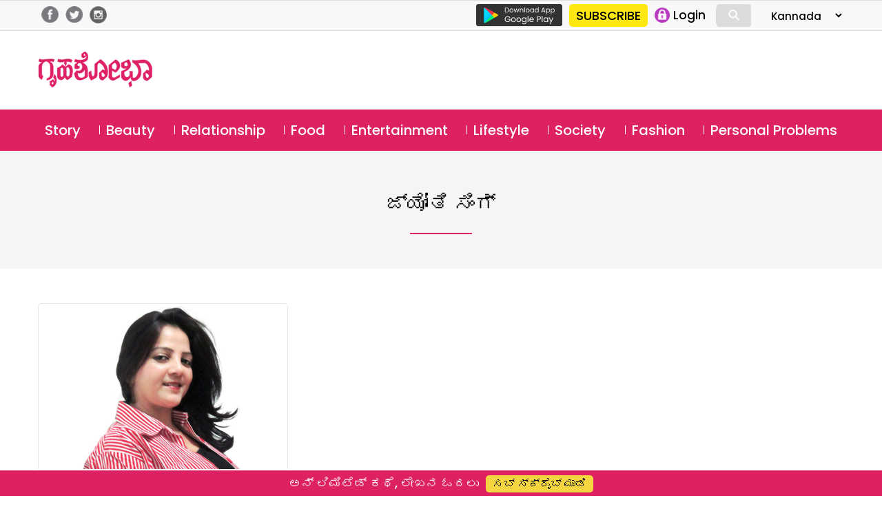

--- FILE ---
content_type: text/html; charset=utf-8
request_url: https://www.google.com/recaptcha/api2/aframe
body_size: 184
content:
<!DOCTYPE HTML><html><head><meta http-equiv="content-type" content="text/html; charset=UTF-8"></head><body><script nonce="9YO62nJoFDR2wkz_nvlsnA">/** Anti-fraud and anti-abuse applications only. See google.com/recaptcha */ try{var clients={'sodar':'https://pagead2.googlesyndication.com/pagead/sodar?'};window.addEventListener("message",function(a){try{if(a.source===window.parent){var b=JSON.parse(a.data);var c=clients[b['id']];if(c){var d=document.createElement('img');d.src=c+b['params']+'&rc='+(localStorage.getItem("rc::a")?sessionStorage.getItem("rc::b"):"");window.document.body.appendChild(d);sessionStorage.setItem("rc::e",parseInt(sessionStorage.getItem("rc::e")||0)+1);localStorage.setItem("rc::h",'1769740895044');}}}catch(b){}});window.parent.postMessage("_grecaptcha_ready", "*");}catch(b){}</script></body></html>